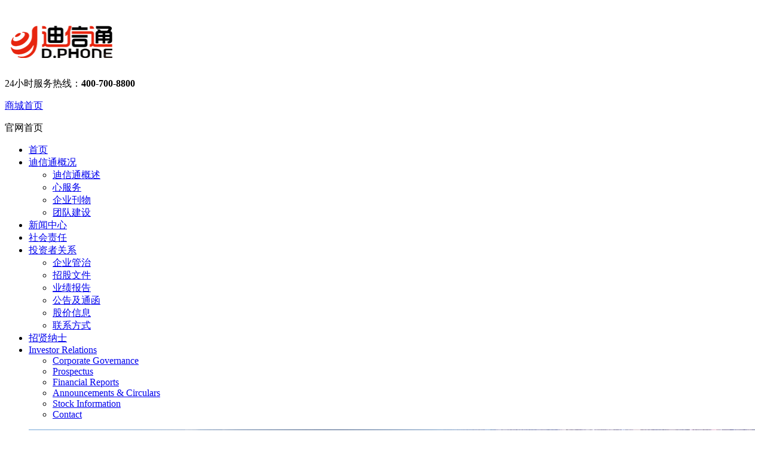

--- FILE ---
content_type: text/html; charset=utf-8
request_url: https://corp.dixintong.com/listshow.aspx?parent=0&newsclass=2&newscode=229&htype=head
body_size: 9470
content:

<!DOCTYPE html PUBLIC "-//W3C//DTD XHTML 1.0 Transitional//EN" "http://www.w3.org/TR/xhtml1/DTD/xhtml1-transitional.dtd">
<html xmlns="http://www.w3.org/1999/xhtml">
<head>
<meta http-equiv="Content-Type" content="text/html; charset=utf-8" />
<link rel="shortcut icon" href="http://www.dixintong.com/images/favicon.ico" type="image/x-icon">
<title>爷爷奶奶玩转智能机 迪信通“心服务”让夕阳更红</title>
<link href="http://corp.dixintong.com/Css/indexstyle.css?v=321312"  type="text/css" rel="stylesheet"/>
<script type="text/javascript" src="JS/jquery-1.4.2.min.js"></script><!--jquery-1.9.1.min-->
<script type="text/javascript" src="JS/script.js"></script>
</head>
<body>
<div id="wrap">
<!--网页头部-->

<div id="header_wrap">
<div class="header">
<h1 class="logo"><a href="/index.aspx"><img src="images/logo.png" width="190" height="75" style="padding-top:12px;" /></a></h1>
<div class="top_bar">
<p class="service_tel">24小时服务热线：<strong>400-700-8800</strong></p>
<p class="link"><a href="http://www.dixintong.com/">商城首页</a></p>
<p class="language">官网首页</a></p>
</div>
<div class="t-contact"></div>
<div class="menu">
<ul>
<li><a href="index.aspx">首页</a></li><li><a href="http://corp.dixintong.com/list.aspx?parent=1&newsclass=10">迪信通概况</a><ul><li><a href="/list.aspx?parent=1&newsclass=10">迪信通概述</a></li><li><a href="/list.aspx?parent=1&newsclass=9&htype=head">心服务</a></li><li><a href="/list.aspx?parent=1&newsclass=26">企业刊物</a></li><li><a href="/list.aspx?parent=1&newsclass=32">团队建设</a></li></ul></li><li><a href="list.aspx?parent=0&newsclass=2">新闻中心</a></li><li><a href="list.aspx?parent=0&newsclass=3">社会责任</a></li><li><a href="list.aspx?parent=0&newsclass=4">投资者关系</a><ul><li><a href="/list.aspx?parent=4&newsclass=18">企业管治</a></li><li><a href="/list.aspx?parent=4&newsclass=15&htype=head">招股文件</a></li><li><a href="/list.aspx?parent=4&newsclass=16&htype=head">业绩报告</a></li><li><a href="/list.aspx?parent=4&newsclass=17&htype=head">公告及通函</a></li><li><a href="/list.aspx?parent=4&newsclass=22&htype=head">股价信息</a></li><li><a href="/list.aspx?parent=4&newsclass=23&htype=head">联系方式</a></li></ul></li><li><a href="http://dixintong.zhiye.com/" target="_blank">招贤纳士</a></li><li><a href="list.aspx?parent=0&newsclass=35">Investor Relations</a><ul><li><a href="/list.aspx?parent=35&newsclass=42">Corporate Governance</a></li><li><a href="/list.aspx?parent=35&newsclass=37&htype=head">Prospectus</a></li><li><a href="/list.aspx?parent=35&newsclass=38&htype=head">Financial Reports</a></li><li><a href="/list.aspx?parent=35&newsclass=39&htype=head">Announcements &amp; Circulars</a></li><li><a href="/list.aspx?parent=35&newsclass=40&htype=head">Stock Information</a></li><li><a href="/list.aspx?parent=35&newsclass=41&htype=head">Contact</a></li></ul></li>
</ul>
 </div>
</div>
</div>
<div id="slideBar" class="slide-skin black">
<ul id="slides" class="slides">
<li class="a-banner new-banner">
<a href="javascript:void();"><img src="images/new-banner.jpg" width="1215" height="240" /></a>
</li>	
</ul>
</div>
<!--网页头部-->

<div class="main clearfix">
<div class="content-wrap">

<div class="con-left">
<h2>新闻中心</h2><div class="current act"><a href="list.aspx?parent=0&newsclass=2" class="zu1">新闻中心</a></div>
<div class="tel-tu"></div>
<input id="titlename" type="hidden" value="新闻中心" />
</div>
<script type="text/javascript">
//    window.onload = function() {
//        var parentId = '0';
//        var strtype = 'head';
//        if (parentId != null && parentId != "" && parentId != 0 && strtype == "head") {
//            var strNewsclass = '2';
//            toggleclass("paren_" + strNewsclass + "", "tab1_" + strNewsclass + "");
//        }
//    }
//    function toggleclass(parentname, divname) {
//        $(".tab1").hide();
//        $("#" + divname + "").show();
//        $(".act").attr("class", "act");
//        $("#" + parentname + "").attr("class", "current act");
//        
//    }
//    function togglechildclass(childname) {
//        $(".tab1 > li").attr("class", "");
//        $("#" + childname + "").attr("class", "cur");
//     }
</script>


<div class="con-right">
<h2>迪信通新闻</h2>
<p class="title-nav">您现在的位置：<a href="javascript:void(0);" id="parendname"></a>>>新闻中心>>爷爷奶奶玩转智能机 迪信通“心服务”让夕…</p>
  <div class="title-bt">爷爷奶奶玩转智能机 迪信通“心服务”让夕阳更红</div><div class="text-wrap"><br />
&nbsp; &nbsp; &nbsp; 说到智能手机，你会想到老人吗？你有想过邀请老人和自己一起玩转智能手机吗？ <br />
&nbsp; &nbsp; &nbsp; 面对上面两个问题，很多人的第一反应都是有点懵。的确，在我们提到智能手机的时候，首先联想到的关键词是科技、时尚、潮流、年轻，而不会联想起印象中喜欢养花、遛狗的退休老年群体。虽然现在不少年轻人也很有心，会给长辈们换上智能手机，但是又没有足够的时间来教会反应已经没那么灵敏的老年群体接受全新的东西。 <br />
&nbsp; &nbsp; &nbsp; 其实，不少老人也盼望着积极融入科技更新带来的新生活，和年轻人一样使用智能手机，今年70余岁的张老爷子就是其中一位。张老爷子和他老伴都是退休的老教师，平时也喜欢接触新鲜的东西，唯一的儿子现在已经长期在美国工作。老两口也跟着在美国住了半年，但还是觉得不论从饮食还是日常生活方式上，都不大习惯，最后还是决定回国居住。回国之后的张老爷子想和远在美国的儿子视频，便琢磨着换掉多年的诺基亚，买一个可以使用微信视频功能的智能手机。 <br />
&nbsp; &nbsp; &nbsp; 本来张老爷子的儿子想在网上直接帮他把手机买了寄回家的，但是邻居推荐可以去迪信通的线下门店买，因为买完手机之后，导购还包教会使用，有什么问题直接去店里问他们就能解决。于是，张老爷子来到家附近的一家迪信通门店，导购员孙娟接待了她。得知张老爷子对智能手机的主要期待是可以装上微信，和远在美国的儿子视频，孙娟便给张老爷子推荐了三星的一款全键盘智能手机，适合不大习惯用触摸屏的老人群体。买了这个手机之后，张老爷子像是发现了新大陆一样，开始用手机网上冲浪。孙娟也一直很耐心地教张老爷子怎么下载微信和其他软件，怎么使用微信的语音通话和视频功能。张老爷子第一次用新手机和儿子视频，还是孙娟在旁边全程指导的，张老爷子不禁为孙娟的耐心、用心的服务感慨道：“真是远亲不如近邻，网购不如导购。” <br />
&nbsp; &nbsp; &nbsp; 无独有偶，周阿姨也和张老爷子一样，也是在迪信通门店购买并学会如何使用智能手机的。周阿姨买了智能手机之后，一直想学会怎么网购，但是平时她的女儿工作比较忙，没有什么多余的时间教周阿姨。周阿姨想起购买手机时，服务自己的导购小谢说过，以后有任何手机使用问题都可以来门店找她。于是周阿姨一有不懂的地方，就来到迪信通门店寻求小谢的帮助，而小谢每次都会耐心予以解答。有时候来店里的顾客比较多，小谢就会先把周阿姨安排在迪信通店内的休息区，给周阿姨递上热水和零食盘。久而久之，周阿姨和小谢之间不像是顾客和导购之间的关系，更像是一对相识很久的忘年交。在一次节庆日，周阿姨心疼小谢工作辛苦，还送给小谢一箱土鸡蛋。 <br />
&nbsp; &nbsp; &nbsp; 商业社会的逻辑是追求利润最大化，为了这个目的，会把更具备消费能力的青年群体作为主要目标消费者，有意无意之间就会忽视同样有需求，但是服务成本更高、利润率更低的老年群体。然而，迪信通向所有人群敞开怀抱的“心服务”模式让我们看到了另一种可能：企业承担起社会责任，倡导员工为每一位客户都提供极致化服务，用善念去善待每一个人、做好每一件事。正因为如此，迪信通的一线导购们得到了顾客的感谢信和土鸡蛋做出的回应，迪信通集团也因为“心服务”模式的推广而赢得了市场的认可。</div>
</div>
</div>
</div>

<div class="footer_wrap clearfix">
<div id="footer-box">
<div id="footer">
<p class="p1">Powered by<a href="javascript:void(0);"> DiXinTong</a>&copy;2001-2013</p>
<p class="p2">
<a href="http://corp.dixintong.com/list.aspx?parent=1&newsclass=10" target="_blank">关于我们</a><span> | </span>
<a href="#" target="_blank">联系我们</a>
</p>
<p class="p3">京ICP备11010605号 © 2001-2013 DiXinTong Inc.</p>
<div style="display:none;">
<script type="text/javascript">
    var _bdhmProtocol = (("https:" == document.location.protocol) ? " https://" : " http://");
    document.write(unescape("%3Cscript src='" + _bdhmProtocol + "hm.baidu.com/h.js%3F2ff0f49cffd4cbf7087471cc7a0c92c2' type='text/javascript'%3E%3C/script%3E"));
</script>
</div>
</div>
</div>
</div>

</div>
</body>
</html>
<script type="text/javascript">
    $("#parendname").html($("#titlename").val());
</script>




--- FILE ---
content_type: application/javascript
request_url: https://corp.dixintong.com/JS/script.js
body_size: 672
content:
/**
 * 菜单
 */
 $(function() {
    var timer;
    $(".menu  li").hover(function() {
        var self = this;
        timer = setTimeout(function() {
            timer = 0;
            $(self).children('.subnav').eq(0).slideDown(500);
        }, 400);
    }, function() {
        if (timer) {
            clearTimeout(timer);
            timer = 0;
            return;
        }
        $(this).children('.subnav').eq(0).slideUp(20);
    });

    $('.hover').next().addClass("nb");
    $('.cur').next().addClass("nbb");

    $(".menu li").hover(function() {
            $(this).addClass("hover").siblings().removeClass("hover");
            $(this).next().addClass("nb");
        },
        function() {
            $(this).removeClass("hover");
            $(this).next().removeClass("nb");
        });
})

